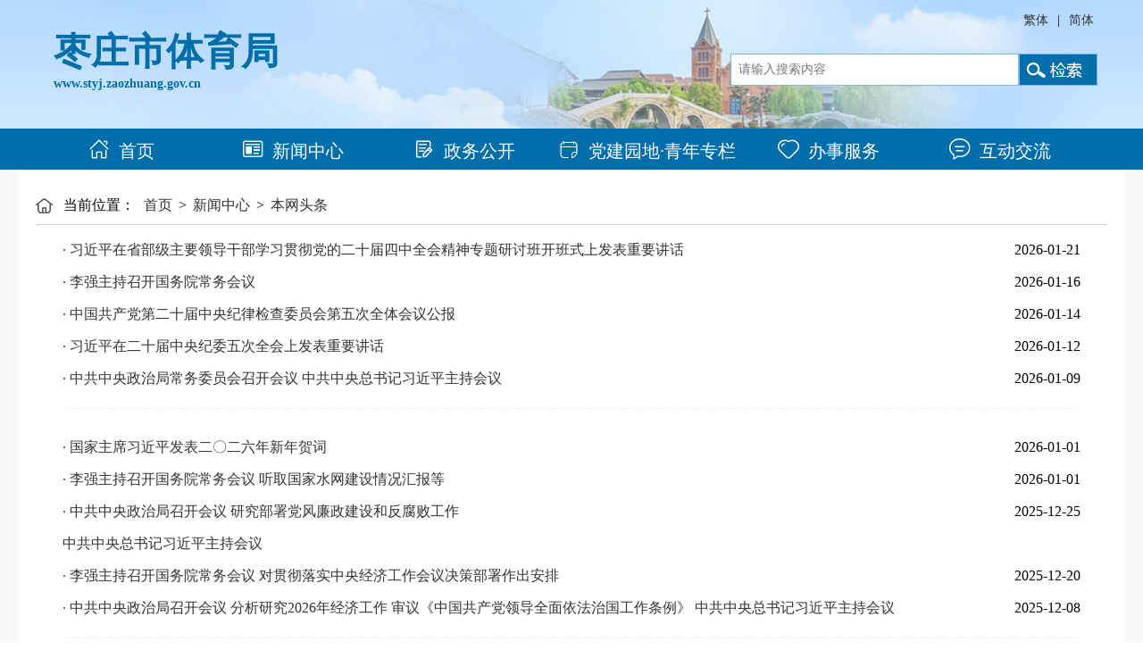

--- FILE ---
content_type: text/html
request_url: http://styj.zaozhuang.gov.cn/xwzx/bwtt/
body_size: 3497
content:
<!DOCTYPE html>
<html lang="zh-CN">
<head>
<meta charset="utf-8">
<meta http-equiv="X-UA-Compatible" content="IE=edge,chrome=1">

<title>本网头条</title>
<meta name="pagetype" content="2">
<meta name="SiteName" content="枣庄市体育局" />
<meta name="SiteDomain" content="http://styj.zaozhuang.gov.cn/" />
<meta name="SiteIDCode" content="">
<meta name="ColumnName" content="本网头条" />
<meta name="ColumnType" content="" />
<meta name="ArticleTitle" content="本网头条" />
<meta name="PubDate" content="" />
<meta name="ContentSource" content="" />
<meta name="Keywords" content="" />
<meta name="Author" content="" />
<meta name="Description" content="" />
<meta name="Url" content="http://####" />

<link href="../../images/second.css" rel="stylesheet">
<link href="../../images/global.css" rel="stylesheet">
<link rel="stylesheet" type="text/css" href="../../images/iconfont.css">
<script language="javascript" src="../../images/jquery-1.9.1.min.js"></script>
</head>

<body>
<!-- 通用页头 -->
<div id="header">
    <div class=" header allwith">
        <div class="heale">

            <div class="healetxt"> <span class="name">枣庄市体育局</span> <span class="num">www.styj.zaozhuang.gov.cn
                </span> </div>
        </div>
        <div class="heari">
            <div class="hearit flaot_l">

                <div class="healon flaot_r"> <span><a href="#" onclick="javascript:ClickObject2();">繁体</a></span>
                    <span>|</span> <span><a href="#" onclick="javascript:ClickObject1();">简体</a></span> </div>

            </div>
            <div class="hearis flaot_l">
                <form class="search-box flaot_l" name="searchForm" id="searchForm" method="post"
                    action="http://styj.zaozhuang.gov.cn/irs-c-web/search.shtml" onSubmit="return checksubmitinfo();">
                    <input class="flaot_l" type="text" id="keyword" onmousedown="clearContent();" placeholder="  请输入搜索内容" onfocus="if (value == '请输入关键词') {value =''}" onblur="if (value == '') {value = '请输入关键词'}" />
                    <input name="searchWord" type="hidden" id="searchWord" />
                    <input type="hidden" name="code" value="18f052a90fd" />
                    <input type="hidden" name="dataTypeId" value="1089" />
                    <div class="search-icon flaot_l"> <img onClick="checksubmitinfo()" src="http://styj.zaozhuang.gov.cn/images/mb61-icon-search.png" /> </div>

                </form>
                <script>
                    function checksubmitinfo() {
                        if (searchForm.keyword.value == "" || searchForm.keyword.value < 1) {
                            alert("请您输入要搜索的关键字或标题!");

                            return false;
                        } else {

                            searchForm.searchWord.value = searchForm.keyword.value;
                            url = "http://styj.zaozhuang.gov.cn/irs-c-web/search.shtml?code=18f052a90fd&dataTypeId=1089&searchWord=" + encodeURIComponent(searchForm.searchWord.value);
                            window.open(url, "", "");
                            return false;
                        }


                    }
                </script>
            </div>
        </div>
    </div>
</div>

<div id="nav">
    <!--menu start-->
    <div class="allwith nav">
        <ul>
            <li><a href="http://styj.zaozhuang.gov.cn/"><i class="iconfont icon-shouye1"
                        style="font-size:1.2em; padding-right:10px;"></i>首页</a></li>
            <li><a href="http://styj.zaozhuang.gov.cn/xwzx/" target="_self"><i
                        class="iconfont icon-xinwen" style="font-size:1.2em; padding-right:10px;"></i>新闻中心</a></li>
            <li><a href="http://styj.zaozhuang.gov.cn/zwgk/" target="_self"><i
                        class="iconfont icon-shenqing" style="font-size:1.2em; padding-right:10px;"></i>政务公开</a></li>
            <li style="width:18%"><a   href="http://styj.zaozhuang.gov.cn/zjyd/" target="_self"><i
                        class="iconfont icon-zhuantifuwu" style="font-size:1.2em; padding-right:10px;"></i>党建园地·青年专栏</a></li>
            <li><a href="http://zzzwfw.sd.gov.cn/zz/icity/project" target="_blank"><i
                        class="iconfont icon-fuwuzhongjiewuye" style="font-size:1.2em; padding-right:10px;"></i>办事服务</a>
            </li>
            <li><a href="http://styj.zaozhuang.gov.cn/hdjl/" target="_self"><i
                        class="iconfont icon-kehutousu" style="font-size:1.2em; padding-right:10px;"></i>互动交流</a></li>


        </ul>
    </div>

    <!--menu end-->

</div>
<!-- 通用页头end -->
<div id="content">
<div class="content allwith">
<div class="loc">
		<span>当前位置：</span>
		<a href="../../" target="_blank" title="首页" class="CurrChnlCls">首页</a>&nbsp;&gt;&nbsp;<a href="../" target="_blank" title="新闻中心" class="CurrChnlCls">新闻中心</a>&nbsp;&gt;&nbsp;<a href="./" target="_blank" title="本网头条" class="CurrChnlCls">本网头条</a>
</div>
<div class="list-page">
	
		<ul class="news-list">
		    
<li><a href="./202601/t20260121_2234106.html">&middot;&nbsp;习近平在省部级主要领导干部学习贯彻党的二十届四中全会精神专题研讨班开班式上发表重要讲话</a><span>2026-01-21</span></li><li><a href="./202601/t20260116_2232675.html">&middot;&nbsp;李强主持召开国务院常务会议</a><span>2026-01-16</span></li><li><a href="./202601/t20260115_2231253.html">&middot;&nbsp;中国共产党第二十届中央纪律检查委员会第五次全体会议公报</a><span>2026-01-14</span></li><li><a href="./202601/t20260113_2230048.html">&middot;&nbsp;习近平在二十届中央纪委五次全会上发表重要讲话</a><span>2026-01-12</span></li><li><a href="./202601/t20260109_2228419.html">&middot;&nbsp;中共中央政治局常务委员会召开会议 中共中央总书记习近平主持会议</a><span>2026-01-09</span></li> <div style=" border-top:1px dashed #edeeee; margin:15px 0; width:100%; height:10px;"></div>
		   
<li><a href="./202601/t20260101_2225183.html">&middot;&nbsp;国家主席习近平发表二〇二六年新年贺词</a><span>2026-01-01</span></li><li><a href="./202601/t20260101_2225181.html">&middot;&nbsp;李强主持召开国务院常务会议 听取国家水网建设情况汇报等</a><span>2026-01-01</span></li><li><a href="./202512/t20251225_2221455.html">&middot;&nbsp;中共中央政治局召开会议 研究部署党风廉政建设和反腐败工作 <br>中共中央总书记习近平主持会议</a><span>2025-12-25</span></li><li><a href="./202512/t20251221_2218249.html">&middot;&nbsp;李强主持召开国务院常务会议 对贯彻落实中央经济工作会议决策部署作出安排</a><span>2025-12-20</span></li><li><a href="./202512/t20251209_2211812.html">&middot;&nbsp;中共中央政治局召开会议 分析研究2026年经济工作 审议《中国共产党领导全面依法治国工作条例》 中共中央总书记习近平主持会议</a><span>2025-12-08</span></li> <div style=" border-top:1px dashed #edeeee; margin:15px 0; width:100%; height:10px;"></div>
		   
<li><a href="./202512/t20251208_2210680.html">&middot;&nbsp;李强主持召开国务院常务会议</a><span>2025-12-06</span></li><li><a href="./202511/t20251128_2205814.html">&middot;&nbsp;中共中央政治局召开会议 审议《关于二十届中央巡视省（自治区、直辖市）情况的综合报告》 中共中央总书记习近平主持会议</a><span>2025-11-28</span></li><li><a href="./202511/t20251128_2205389.html">&middot;&nbsp;李强主持召开国务院常务会议 听取推动高质量发展综合督查情况汇报等</a><span>2025-11-28</span></li><li><a href="./202511/t20251117_2199213.html">&middot;&nbsp;李强主持召开国务院常务会议 研究深入实施“两重”建设有关工作等</a><span>2025-11-15</span></li><li><a href="./202511/t20251110_2196272.html">&middot;&nbsp;第十五届全国运动会在广东广州隆重开幕 习近平出席开幕式并宣布运动会开幕</a><span>2025-11-10</span></li> <div style=" border-top:1px dashed #edeeee; margin:15px 0; width:100%; height:10px;"></div>
		   
		</ul>
        
		<div class="pager">
		    <span id='pagenav_0' class=on>1</span><a id='pagenav_1' target='_self' href='index_1.html'>2</a><a id='pagenav_2' target='_self' href='index_2.html'>3</a><a id='pagenav_3' target='_self' href='index_3.html'>4</a><a id='pagenav_4' target='_self' href='index_4.html'>5</a><a id='pagenav_1' target='_self' href='index_1.html'>&gt;</a><a id='pagenav_nextgroup' target='_self' href='index_9.html'>下5页</a>
		<!-- pager end -->
	</div>
</div>


</div>
  <div class="blank20"></div>

</div>
<!-- 通用页脚 -->
<div id="foot">
    <div class="blank20"></div>

    <div class="foot allwith">
        <div class="footl flaot_l">
            <a href="http://bszs.conac.cn/sitename?method=show&id=0ACAEC05B4BF3512E053012819AC7D8B" target="_blank"><img vspace="0" hspace="0" border="0" src="//dcs.conac.cn/image/red.png" data-bd-imgshare-binded="1" /></a>


        </div>
        <div class="footz flaot_l">
            <p><a style="color:#FFF" href="http://styj.zaozhuang.gov.cn/wzdt/">网站地图</a> | <a
                    style="color:#FFF" href="http://styj.zaozhuang.gov.cn/bqsm/">版权声明</a> | <a
                    style="color:#FFF" href="http://styj.zaozhuang.gov.cn/lxwm/">联系我们</a> </p>
            <p>枣庄市体育局版权所有 <img src="http://styj.zaozhuang.gov.cn/images/gongan.png" height="20" />
                鲁公网安备 37040002000042号 <a style="color:#fff;" href="http://beian.miit.gov.cn/"
                    target="_blank">鲁ICP备16035893号-2</a> 网站标识码：3704000048</p>
            <p>地址：山东省枣庄市新城民生路421号 邮编：277800 电话：0632 - 8059123 8059677 工作时间：周一至周五</p>
        </div>

        <div class="footr flaot_r">
            <script id="_jiucuo_" sitecode="3704000048" src='https://zfwzgl.www.gov.cn/exposure/jiucuo.js'></script>
        </div>

    </div>
</div>


<script src="http://styj.zaozhuang.gov.cn/images/juba_md.js"></script>
<!-- 通用页脚end -->


</body>
</html>

--- FILE ---
content_type: text/css
request_url: http://styj.zaozhuang.gov.cn/images/global.css
body_size: 3925
content:
/* CSS Document */
@charset "utf-8";

html{color:#000;background:#FFF;min-width:1240px;}
body,div, dl, dt, dd, ul, ol, li, h1, h2, h3, h4, h5, h6, pre, code, form, fieldset, legend, input, button, textarea, p, blockquote, th, td
{margin:0;padding:0; }
table{border-collapse:collapse;border-spacing:0;}
p,ul,li,,a,img{margin:0;padding:0;}
fieldset,img{border:0;}address,caption,cite,code,dfn,em,th,var{font-style:normal;font-weight:normal;}
li,dd{list-style:none outside none; overflow:hidden;}
caption,th{text-align:left;}
h1,h2,h3,h4,h5,h6{font-size:100%;font-weight:normal;}
q:before,q:after{content:'';}
abbr,acronym{border:0;font-variant:normal;}
sup{vertical-align:text-top;}
sub{vertical-align:text-bottom;}
input,textarea,select{font-family:inherit;font-size:inherit;font-weight:inherit;}
input,textarea,select{*font-size:100%;}
legend{color:#000;}
a{ color: #333; text-decoration:none;}
img:hover {
  filter: alpha(opacity=80);
  opacity: 0.8;
}
a:hover {
  text-decoration: underline;
}
a:focus {
  filter: alpha(opacity=80);
  opacity: 0.8;
}
body {MARGIN:0;PADDING: 0px;  font-size:16px; font-family:"å¾®è½¯é›…é»‘";   }
.flaot_l{ float:left}
.flaot_r{ float:right}
img{border:0px;}
.more{ float:right;}
.more a,.more a:hover{color:#939393;}
.blank10{ height:10px; clear:both;}
.blank20{ height:20px; clear:both;}
.ml10{ margin-left:10px;_margin-left:8px;}
.ml30{ margin-left:30px;}
.allwith{ width:1200px; margin:0 auto;}
#header{font-size:14px; background:url(body.jpg) repeat-x;}
.header{ height:144px; background:url(bodybj.jpg)}
.heale{width: 43%;padding:30px  0 0 20px;float:left;}
.healelg{ width:18%; height:76px; float:left;}
.healetxt{width: 80%;height:76px;float:left;}
.healetxt span{width:100%;float:left; color:#006eab; }
.name{ font-size:3em; font-weight:bold;}
.num{ font-size:1em; font-weight:bold;}
.hearit{width:100%; padding:10px 20px 0  0 ;height:25px; line-height:25px}
.hearit span{ padding:0 3px;}
.hearit a{ color:#333;}
.heari{width: 55%;float:right;}
.heaico{ width:12%;float: right;}
.healon{width: 14%;margin:0 5px;}
.hearis{width:100%;height:36px; padding-top:10px;}
.hearis span{width:100%; float:left; padding-top:15px; font-size:12px; color:#999;}
.hearis span a{color:#999;}
/* æœç´¢æ¡†æ ·å¼ */
.search-box{ float: right;width: 64%; margin-top:15px;}
.search-box input{ display: block; width: 76%; height: 34px;background-color: #fff;border: 1px solid #7fb1f0;color: #333; font-size: 14px;line-height: 34px;}
.search-icon{ height: 34px; border: 1px solid #7fb1f0;}
/* æœç´¢æ¡†end */
#nav{ background:#006eab; height: 46px;}
.nav { font-size:20px;min-width:1200px;
 background-color: #006eab;height: 46px;}
.nav li {float: left;width: 16%;height: 46px;text-align: center;line-height: 46px;}
.nav li a { color: #fff; text-decoration:none;}
.nav li:hover { background:#0d85c7; text-decoration:none;}
#footnav{background-color: #80a4c7}
.links {height: 50px; line-height: 49px; background-color: #80a4c7;font-size: 14px; text-align: center;}
.links select {width: 264px; height: 30px; margin-right: 10px; padding-left: 10px;border-radius: 6px;font-size: 14px; border: none; color: #666;}

#foot{ background-color: #014a8f; overflow:hidden;}
.foot p { width:100%; line-height:30px; padding:5px 0;font-style: normal; text-align:center;color: #fff; white-space: pre-wrap;}
.foot ul{width:25%; margin:0 auto;}
.foot ul li{ width:40%; height:70px; float:left;  margin:0 10px;}

.erwm{ width:100%;height:74px; float:left;}
.erwtx{ width:100%; height:25px; }
#content{ background-color: #f8f8f8;}
.content{ background:#FFF; height:auto; overflow:hidden; padding:20px; }

.footl{width:12%;}
.footz{width:75%;}
.footz p { width:100%; line-height:30px; padding:5px 0;font-style: normal; text-align:center;color: #fff; white-space: pre-wrap;}
.footr{width:12%;}

